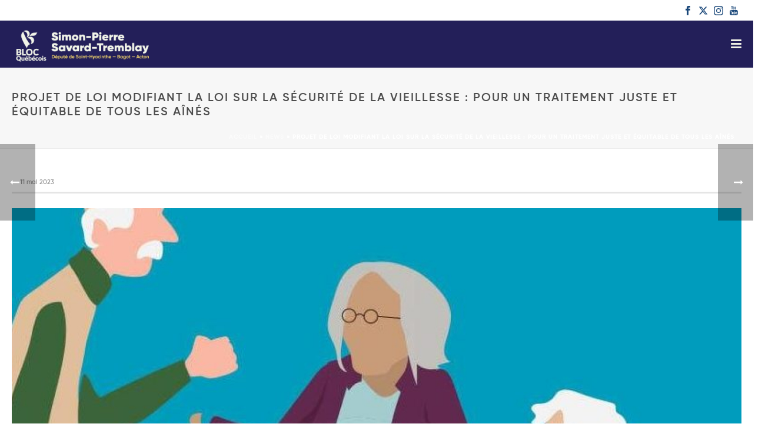

--- FILE ---
content_type: text/html; charset=UTF-8
request_url: https://www.spst.quebec/nouvel-article/projet-de-loi-modifiant-la-loi-sur-la-securite-de-la-vieillesse-pour-un-traitement-juste-et-equitable-de-tous-les-aines/
body_size: 20124
content:
<!DOCTYPE html>
<html lang="fr-CA" >
<head>
		<meta charset="UTF-8" /><meta name="viewport" content="width=device-width, initial-scale=1.0, minimum-scale=1.0, maximum-scale=1.0, user-scalable=0" /><meta http-equiv="X-UA-Compatible" content="IE=edge,chrome=1" /><meta name="format-detection" content="telephone=no"><script type="text/javascript">var ajaxurl = "https://www.spst.quebec/wp-admin/admin-ajax.php";</script><meta name='robots' content='index, follow, max-image-preview:large, max-snippet:-1, max-video-preview:-1' />
	<style>img:is([sizes="auto" i], [sizes^="auto," i]) { contain-intrinsic-size: 3000px 1500px }</style>
	
		<style id="critical-path-css" type="text/css">
			body,html{width:100%;height:100%;margin:0;padding:0}.page-preloader{top:0;left:0;z-index:999;position:fixed;height:100%;width:100%;text-align:center}.preloader-preview-area{animation-delay:-.2s;top:50%;-ms-transform:translateY(100%);transform:translateY(100%);margin-top:10px;max-height:calc(50% - 20px);opacity:1;width:100%;text-align:center;position:absolute}.preloader-logo{max-width:90%;top:50%;-ms-transform:translateY(-100%);transform:translateY(-100%);margin:-10px auto 0 auto;max-height:calc(50% - 20px);opacity:1;position:relative}.ball-pulse>div{width:15px;height:15px;border-radius:100%;margin:2px;animation-fill-mode:both;display:inline-block;animation:ball-pulse .75s infinite cubic-bezier(.2,.68,.18,1.08)}.ball-pulse>div:nth-child(1){animation-delay:-.36s}.ball-pulse>div:nth-child(2){animation-delay:-.24s}.ball-pulse>div:nth-child(3){animation-delay:-.12s}@keyframes ball-pulse{0%{transform:scale(1);opacity:1}45%{transform:scale(.1);opacity:.7}80%{transform:scale(1);opacity:1}}.ball-clip-rotate-pulse{position:relative;-ms-transform:translateY(-15px) translateX(-10px);transform:translateY(-15px) translateX(-10px);display:inline-block}.ball-clip-rotate-pulse>div{animation-fill-mode:both;position:absolute;top:0;left:0;border-radius:100%}.ball-clip-rotate-pulse>div:first-child{height:36px;width:36px;top:7px;left:-7px;animation:ball-clip-rotate-pulse-scale 1s 0s cubic-bezier(.09,.57,.49,.9) infinite}.ball-clip-rotate-pulse>div:last-child{position:absolute;width:50px;height:50px;left:-16px;top:-2px;background:0 0;border:2px solid;animation:ball-clip-rotate-pulse-rotate 1s 0s cubic-bezier(.09,.57,.49,.9) infinite;animation-duration:1s}@keyframes ball-clip-rotate-pulse-rotate{0%{transform:rotate(0) scale(1)}50%{transform:rotate(180deg) scale(.6)}100%{transform:rotate(360deg) scale(1)}}@keyframes ball-clip-rotate-pulse-scale{30%{transform:scale(.3)}100%{transform:scale(1)}}@keyframes square-spin{25%{transform:perspective(100px) rotateX(180deg) rotateY(0)}50%{transform:perspective(100px) rotateX(180deg) rotateY(180deg)}75%{transform:perspective(100px) rotateX(0) rotateY(180deg)}100%{transform:perspective(100px) rotateX(0) rotateY(0)}}.square-spin{display:inline-block}.square-spin>div{animation-fill-mode:both;width:50px;height:50px;animation:square-spin 3s 0s cubic-bezier(.09,.57,.49,.9) infinite}.cube-transition{position:relative;-ms-transform:translate(-25px,-25px);transform:translate(-25px,-25px);display:inline-block}.cube-transition>div{animation-fill-mode:both;width:15px;height:15px;position:absolute;top:-5px;left:-5px;animation:cube-transition 1.6s 0s infinite ease-in-out}.cube-transition>div:last-child{animation-delay:-.8s}@keyframes cube-transition{25%{transform:translateX(50px) scale(.5) rotate(-90deg)}50%{transform:translate(50px,50px) rotate(-180deg)}75%{transform:translateY(50px) scale(.5) rotate(-270deg)}100%{transform:rotate(-360deg)}}.ball-scale>div{border-radius:100%;margin:2px;animation-fill-mode:both;display:inline-block;height:60px;width:60px;animation:ball-scale 1s 0s ease-in-out infinite}@keyframes ball-scale{0%{transform:scale(0)}100%{transform:scale(1);opacity:0}}.line-scale>div{animation-fill-mode:both;display:inline-block;width:5px;height:50px;border-radius:2px;margin:2px}.line-scale>div:nth-child(1){animation:line-scale 1s -.5s infinite cubic-bezier(.2,.68,.18,1.08)}.line-scale>div:nth-child(2){animation:line-scale 1s -.4s infinite cubic-bezier(.2,.68,.18,1.08)}.line-scale>div:nth-child(3){animation:line-scale 1s -.3s infinite cubic-bezier(.2,.68,.18,1.08)}.line-scale>div:nth-child(4){animation:line-scale 1s -.2s infinite cubic-bezier(.2,.68,.18,1.08)}.line-scale>div:nth-child(5){animation:line-scale 1s -.1s infinite cubic-bezier(.2,.68,.18,1.08)}@keyframes line-scale{0%{transform:scaley(1)}50%{transform:scaley(.4)}100%{transform:scaley(1)}}.ball-scale-multiple{position:relative;-ms-transform:translateY(30px);transform:translateY(30px);display:inline-block}.ball-scale-multiple>div{border-radius:100%;animation-fill-mode:both;margin:2px;position:absolute;left:-30px;top:0;opacity:0;margin:0;width:50px;height:50px;animation:ball-scale-multiple 1s 0s linear infinite}.ball-scale-multiple>div:nth-child(2){animation-delay:-.2s}.ball-scale-multiple>div:nth-child(3){animation-delay:-.2s}@keyframes ball-scale-multiple{0%{transform:scale(0);opacity:0}5%{opacity:1}100%{transform:scale(1);opacity:0}}.ball-pulse-sync{display:inline-block}.ball-pulse-sync>div{width:15px;height:15px;border-radius:100%;margin:2px;animation-fill-mode:both;display:inline-block}.ball-pulse-sync>div:nth-child(1){animation:ball-pulse-sync .6s -.21s infinite ease-in-out}.ball-pulse-sync>div:nth-child(2){animation:ball-pulse-sync .6s -.14s infinite ease-in-out}.ball-pulse-sync>div:nth-child(3){animation:ball-pulse-sync .6s -70ms infinite ease-in-out}@keyframes ball-pulse-sync{33%{transform:translateY(10px)}66%{transform:translateY(-10px)}100%{transform:translateY(0)}}.transparent-circle{display:inline-block;border-top:.5em solid rgba(255,255,255,.2);border-right:.5em solid rgba(255,255,255,.2);border-bottom:.5em solid rgba(255,255,255,.2);border-left:.5em solid #fff;transform:translateZ(0);animation:transparent-circle 1.1s infinite linear;width:50px;height:50px;border-radius:50%}.transparent-circle:after{border-radius:50%;width:10em;height:10em}@keyframes transparent-circle{0%{transform:rotate(0)}100%{transform:rotate(360deg)}}.ball-spin-fade-loader{position:relative;top:-10px;left:-10px;display:inline-block}.ball-spin-fade-loader>div{width:15px;height:15px;border-radius:100%;margin:2px;animation-fill-mode:both;position:absolute;animation:ball-spin-fade-loader 1s infinite linear}.ball-spin-fade-loader>div:nth-child(1){top:25px;left:0;animation-delay:-.84s;-webkit-animation-delay:-.84s}.ball-spin-fade-loader>div:nth-child(2){top:17.05px;left:17.05px;animation-delay:-.72s;-webkit-animation-delay:-.72s}.ball-spin-fade-loader>div:nth-child(3){top:0;left:25px;animation-delay:-.6s;-webkit-animation-delay:-.6s}.ball-spin-fade-loader>div:nth-child(4){top:-17.05px;left:17.05px;animation-delay:-.48s;-webkit-animation-delay:-.48s}.ball-spin-fade-loader>div:nth-child(5){top:-25px;left:0;animation-delay:-.36s;-webkit-animation-delay:-.36s}.ball-spin-fade-loader>div:nth-child(6){top:-17.05px;left:-17.05px;animation-delay:-.24s;-webkit-animation-delay:-.24s}.ball-spin-fade-loader>div:nth-child(7){top:0;left:-25px;animation-delay:-.12s;-webkit-animation-delay:-.12s}.ball-spin-fade-loader>div:nth-child(8){top:17.05px;left:-17.05px;animation-delay:0s;-webkit-animation-delay:0s}@keyframes ball-spin-fade-loader{50%{opacity:.3;transform:scale(.4)}100%{opacity:1;transform:scale(1)}}		</style>

		
	<!-- This site is optimized with the Yoast SEO plugin v25.0 - https://yoast.com/wordpress/plugins/seo/ -->
	<title>Projet de loi modifiant la Loi sur la sécurité de la vieillesse : Pour un traitement juste et équitable de tous les aînés - Simon-Pierre Savard-Tremblay</title>
	<link rel="canonical" href="https://www.spst.quebec/nouvel-article/projet-de-loi-modifiant-la-loi-sur-la-securite-de-la-vieillesse-pour-un-traitement-juste-et-equitable-de-tous-les-aines/" />
	<meta property="og:locale" content="fr_CA" />
	<meta property="og:type" content="article" />
	<meta property="og:title" content="Projet de loi modifiant la Loi sur la sécurité de la vieillesse : Pour un traitement juste et équitable de tous les aînés - Simon-Pierre Savard-Tremblay" />
	<meta property="og:description" content="Saint-Hyacinthe, le 11 mai 2023 – Le député de Saint-Hyacinthe&#8211;Bagot, Simon-Pierre Savard-Tremblay, mène avec détermination la bataille pour le traitement juste et équitable de tous les aînés admissibles à la pension de vieillesse. C’est ce que vise le projet de loi C-319 que le Bloc Québécois a déposé et qui prévoit rehausser de 10% la [&hellip;]" />
	<meta property="og:url" content="https://www.spst.quebec/nouvel-article/projet-de-loi-modifiant-la-loi-sur-la-securite-de-la-vieillesse-pour-un-traitement-juste-et-equitable-de-tous-les-aines/" />
	<meta property="og:site_name" content="Simon-Pierre Savard-Tremblay" />
	<meta property="article:modified_time" content="2023-06-27T23:47:21+00:00" />
	<meta property="og:image" content="https://www.spst.quebec/wp-content/uploads/2020/10/1-oct_journee-aines-e1687908557714.jpg" />
	<meta property="og:image:width" content="1500" />
	<meta property="og:image:height" content="641" />
	<meta property="og:image:type" content="image/jpeg" />
	<meta name="twitter:card" content="summary_large_image" />
	<meta name="twitter:label1" content="Estimation du temps de lecture" />
	<meta name="twitter:data1" content="2 minutes" />
	<script type="application/ld+json" class="yoast-schema-graph">{"@context":"https://schema.org","@graph":[{"@type":"WebPage","@id":"https://www.spst.quebec/nouvel-article/projet-de-loi-modifiant-la-loi-sur-la-securite-de-la-vieillesse-pour-un-traitement-juste-et-equitable-de-tous-les-aines/","url":"https://www.spst.quebec/nouvel-article/projet-de-loi-modifiant-la-loi-sur-la-securite-de-la-vieillesse-pour-un-traitement-juste-et-equitable-de-tous-les-aines/","name":"Projet de loi modifiant la Loi sur la sécurité de la vieillesse : Pour un traitement juste et équitable de tous les aînés - Simon-Pierre Savard-Tremblay","isPartOf":{"@id":"https://www.spst.quebec/#website"},"primaryImageOfPage":{"@id":"https://www.spst.quebec/nouvel-article/projet-de-loi-modifiant-la-loi-sur-la-securite-de-la-vieillesse-pour-un-traitement-juste-et-equitable-de-tous-les-aines/#primaryimage"},"image":{"@id":"https://www.spst.quebec/nouvel-article/projet-de-loi-modifiant-la-loi-sur-la-securite-de-la-vieillesse-pour-un-traitement-juste-et-equitable-de-tous-les-aines/#primaryimage"},"thumbnailUrl":"https://www.spst.quebec/wp-content/uploads/2020/10/1-oct_journee-aines-e1687977623834.jpg","datePublished":"2023-05-11T23:26:32+00:00","dateModified":"2023-06-27T23:47:21+00:00","breadcrumb":{"@id":"https://www.spst.quebec/nouvel-article/projet-de-loi-modifiant-la-loi-sur-la-securite-de-la-vieillesse-pour-un-traitement-juste-et-equitable-de-tous-les-aines/#breadcrumb"},"inLanguage":"fr-CA","potentialAction":[{"@type":"ReadAction","target":["https://www.spst.quebec/nouvel-article/projet-de-loi-modifiant-la-loi-sur-la-securite-de-la-vieillesse-pour-un-traitement-juste-et-equitable-de-tous-les-aines/"]}]},{"@type":"ImageObject","inLanguage":"fr-CA","@id":"https://www.spst.quebec/nouvel-article/projet-de-loi-modifiant-la-loi-sur-la-securite-de-la-vieillesse-pour-un-traitement-juste-et-equitable-de-tous-les-aines/#primaryimage","url":"https://www.spst.quebec/wp-content/uploads/2020/10/1-oct_journee-aines-e1687977623834.jpg","contentUrl":"https://www.spst.quebec/wp-content/uploads/2020/10/1-oct_journee-aines-e1687977623834.jpg","width":798,"height":596},{"@type":"BreadcrumbList","@id":"https://www.spst.quebec/nouvel-article/projet-de-loi-modifiant-la-loi-sur-la-securite-de-la-vieillesse-pour-un-traitement-juste-et-equitable-de-tous-les-aines/#breadcrumb","itemListElement":[{"@type":"ListItem","position":1,"name":"Accueil","item":"https://www.spst.quebec/"},{"@type":"ListItem","position":2,"name":"News","item":"https://www.spst.quebec/nouvel-article/"},{"@type":"ListItem","position":3,"name":"Projet de loi modifiant la Loi sur la sécurité de la vieillesse : Pour un traitement juste et équitable de tous les aînés"}]},{"@type":"WebSite","@id":"https://www.spst.quebec/#website","url":"https://www.spst.quebec/","name":"Simon-Pierre Savard-Tremblay","description":"Candidate du Bloc Québécois de Saint-Hyacinthe—Bagot","potentialAction":[{"@type":"SearchAction","target":{"@type":"EntryPoint","urlTemplate":"https://www.spst.quebec/?s={search_term_string}"},"query-input":{"@type":"PropertyValueSpecification","valueRequired":true,"valueName":"search_term_string"}}],"inLanguage":"fr-CA"}]}</script>
	<!-- / Yoast SEO plugin. -->


<link rel="alternate" type="application/rss+xml" title="Simon-Pierre Savard-Tremblay &raquo; Flux" href="https://www.spst.quebec/feed/" />
<link rel="alternate" type="application/rss+xml" title="Simon-Pierre Savard-Tremblay &raquo; Flux des commentaires" href="https://www.spst.quebec/comments/feed/" />

<link rel="shortcut icon" href="https://www.spst.quebec/wp-content/uploads/2020/06/icon2.png"  />
<script type="text/javascript">window.abb = {};php = {};window.PHP = {};PHP.ajax = "https://www.spst.quebec/wp-admin/admin-ajax.php";PHP.wp_p_id = "6689";var mk_header_parallax, mk_banner_parallax, mk_page_parallax, mk_footer_parallax, mk_body_parallax;var mk_images_dir = "https://www.spst.quebec/wp-content/themes/jupiter/assets/images",mk_theme_js_path = "https://www.spst.quebec/wp-content/themes/jupiter/assets/js",mk_theme_dir = "https://www.spst.quebec/wp-content/themes/jupiter",mk_captcha_placeholder = "Enter Captcha",mk_captcha_invalid_txt = "Invalid. Try again.",mk_captcha_correct_txt = "Captcha correct.",mk_responsive_nav_width = 1700,mk_vertical_header_back = "Back",mk_vertical_header_anim = "1",mk_check_rtl = true,mk_grid_width = 1380,mk_ajax_search_option = "disable",mk_preloader_bg_color = "#325baa",mk_accent_color = "#194779",mk_go_to_top =  "true",mk_smooth_scroll =  "true",mk_show_background_video =  "true",mk_preloader_bar_color = "#194779",mk_preloader_logo = "";var mk_header_parallax = false,mk_banner_parallax = false,mk_footer_parallax = false,mk_body_parallax = false,mk_no_more_posts = "No More Posts",mk_typekit_id   = "",mk_google_fonts = ["Roboto:100italic,200italic,300italic,400italic,500italic,600italic,700italic,800italic,900italic,100,200,300,400,500,600,700,800,900"],mk_global_lazyload = true;</script><link rel='stylesheet' id='beeteam_front_fontawsome_css-css' href='https://www.spst.quebec/wp-content/plugins/youtube-gallery-vc/assets/front-end/fontawesome/css/font-awesome.min.css?ver=1.0.3' type='text/css' media='all' />
<link rel='stylesheet' id='beeteam_front_swiper_css-css' href='https://www.spst.quebec/wp-content/plugins/youtube-gallery-vc/assets/front-end/swiper/swiper.min.css?ver=1.0.3' type='text/css' media='all' />
<link rel='stylesheet' id='wp-block-library-css' href='https://www.spst.quebec/wp-includes/css/dist/block-library/style.min.css?ver=6.8.1' type='text/css' media='all' />
<style id='wp-block-library-theme-inline-css' type='text/css'>
.wp-block-audio :where(figcaption){color:#555;font-size:13px;text-align:center}.is-dark-theme .wp-block-audio :where(figcaption){color:#ffffffa6}.wp-block-audio{margin:0 0 1em}.wp-block-code{border:1px solid #ccc;border-radius:4px;font-family:Menlo,Consolas,monaco,monospace;padding:.8em 1em}.wp-block-embed :where(figcaption){color:#555;font-size:13px;text-align:center}.is-dark-theme .wp-block-embed :where(figcaption){color:#ffffffa6}.wp-block-embed{margin:0 0 1em}.blocks-gallery-caption{color:#555;font-size:13px;text-align:center}.is-dark-theme .blocks-gallery-caption{color:#ffffffa6}:root :where(.wp-block-image figcaption){color:#555;font-size:13px;text-align:center}.is-dark-theme :root :where(.wp-block-image figcaption){color:#ffffffa6}.wp-block-image{margin:0 0 1em}.wp-block-pullquote{border-bottom:4px solid;border-top:4px solid;color:currentColor;margin-bottom:1.75em}.wp-block-pullquote cite,.wp-block-pullquote footer,.wp-block-pullquote__citation{color:currentColor;font-size:.8125em;font-style:normal;text-transform:uppercase}.wp-block-quote{border-left:.25em solid;margin:0 0 1.75em;padding-left:1em}.wp-block-quote cite,.wp-block-quote footer{color:currentColor;font-size:.8125em;font-style:normal;position:relative}.wp-block-quote:where(.has-text-align-right){border-left:none;border-right:.25em solid;padding-left:0;padding-right:1em}.wp-block-quote:where(.has-text-align-center){border:none;padding-left:0}.wp-block-quote.is-large,.wp-block-quote.is-style-large,.wp-block-quote:where(.is-style-plain){border:none}.wp-block-search .wp-block-search__label{font-weight:700}.wp-block-search__button{border:1px solid #ccc;padding:.375em .625em}:where(.wp-block-group.has-background){padding:1.25em 2.375em}.wp-block-separator.has-css-opacity{opacity:.4}.wp-block-separator{border:none;border-bottom:2px solid;margin-left:auto;margin-right:auto}.wp-block-separator.has-alpha-channel-opacity{opacity:1}.wp-block-separator:not(.is-style-wide):not(.is-style-dots){width:100px}.wp-block-separator.has-background:not(.is-style-dots){border-bottom:none;height:1px}.wp-block-separator.has-background:not(.is-style-wide):not(.is-style-dots){height:2px}.wp-block-table{margin:0 0 1em}.wp-block-table td,.wp-block-table th{word-break:normal}.wp-block-table :where(figcaption){color:#555;font-size:13px;text-align:center}.is-dark-theme .wp-block-table :where(figcaption){color:#ffffffa6}.wp-block-video :where(figcaption){color:#555;font-size:13px;text-align:center}.is-dark-theme .wp-block-video :where(figcaption){color:#ffffffa6}.wp-block-video{margin:0 0 1em}:root :where(.wp-block-template-part.has-background){margin-bottom:0;margin-top:0;padding:1.25em 2.375em}
</style>
<style id='classic-theme-styles-inline-css' type='text/css'>
/*! This file is auto-generated */
.wp-block-button__link{color:#fff;background-color:#32373c;border-radius:9999px;box-shadow:none;text-decoration:none;padding:calc(.667em + 2px) calc(1.333em + 2px);font-size:1.125em}.wp-block-file__button{background:#32373c;color:#fff;text-decoration:none}
</style>
<style id='pdfemb-pdf-embedder-viewer-style-inline-css' type='text/css'>
.wp-block-pdfemb-pdf-embedder-viewer{max-width:none}

</style>
<style id='global-styles-inline-css' type='text/css'>
:root{--wp--preset--aspect-ratio--square: 1;--wp--preset--aspect-ratio--4-3: 4/3;--wp--preset--aspect-ratio--3-4: 3/4;--wp--preset--aspect-ratio--3-2: 3/2;--wp--preset--aspect-ratio--2-3: 2/3;--wp--preset--aspect-ratio--16-9: 16/9;--wp--preset--aspect-ratio--9-16: 9/16;--wp--preset--color--black: #000000;--wp--preset--color--cyan-bluish-gray: #abb8c3;--wp--preset--color--white: #ffffff;--wp--preset--color--pale-pink: #f78da7;--wp--preset--color--vivid-red: #cf2e2e;--wp--preset--color--luminous-vivid-orange: #ff6900;--wp--preset--color--luminous-vivid-amber: #fcb900;--wp--preset--color--light-green-cyan: #7bdcb5;--wp--preset--color--vivid-green-cyan: #00d084;--wp--preset--color--pale-cyan-blue: #8ed1fc;--wp--preset--color--vivid-cyan-blue: #0693e3;--wp--preset--color--vivid-purple: #9b51e0;--wp--preset--gradient--vivid-cyan-blue-to-vivid-purple: linear-gradient(135deg,rgba(6,147,227,1) 0%,rgb(155,81,224) 100%);--wp--preset--gradient--light-green-cyan-to-vivid-green-cyan: linear-gradient(135deg,rgb(122,220,180) 0%,rgb(0,208,130) 100%);--wp--preset--gradient--luminous-vivid-amber-to-luminous-vivid-orange: linear-gradient(135deg,rgba(252,185,0,1) 0%,rgba(255,105,0,1) 100%);--wp--preset--gradient--luminous-vivid-orange-to-vivid-red: linear-gradient(135deg,rgba(255,105,0,1) 0%,rgb(207,46,46) 100%);--wp--preset--gradient--very-light-gray-to-cyan-bluish-gray: linear-gradient(135deg,rgb(238,238,238) 0%,rgb(169,184,195) 100%);--wp--preset--gradient--cool-to-warm-spectrum: linear-gradient(135deg,rgb(74,234,220) 0%,rgb(151,120,209) 20%,rgb(207,42,186) 40%,rgb(238,44,130) 60%,rgb(251,105,98) 80%,rgb(254,248,76) 100%);--wp--preset--gradient--blush-light-purple: linear-gradient(135deg,rgb(255,206,236) 0%,rgb(152,150,240) 100%);--wp--preset--gradient--blush-bordeaux: linear-gradient(135deg,rgb(254,205,165) 0%,rgb(254,45,45) 50%,rgb(107,0,62) 100%);--wp--preset--gradient--luminous-dusk: linear-gradient(135deg,rgb(255,203,112) 0%,rgb(199,81,192) 50%,rgb(65,88,208) 100%);--wp--preset--gradient--pale-ocean: linear-gradient(135deg,rgb(255,245,203) 0%,rgb(182,227,212) 50%,rgb(51,167,181) 100%);--wp--preset--gradient--electric-grass: linear-gradient(135deg,rgb(202,248,128) 0%,rgb(113,206,126) 100%);--wp--preset--gradient--midnight: linear-gradient(135deg,rgb(2,3,129) 0%,rgb(40,116,252) 100%);--wp--preset--font-size--small: 13px;--wp--preset--font-size--medium: 20px;--wp--preset--font-size--large: 36px;--wp--preset--font-size--x-large: 42px;--wp--preset--spacing--20: 0.44rem;--wp--preset--spacing--30: 0.67rem;--wp--preset--spacing--40: 1rem;--wp--preset--spacing--50: 1.5rem;--wp--preset--spacing--60: 2.25rem;--wp--preset--spacing--70: 3.38rem;--wp--preset--spacing--80: 5.06rem;--wp--preset--shadow--natural: 6px 6px 9px rgba(0, 0, 0, 0.2);--wp--preset--shadow--deep: 12px 12px 50px rgba(0, 0, 0, 0.4);--wp--preset--shadow--sharp: 6px 6px 0px rgba(0, 0, 0, 0.2);--wp--preset--shadow--outlined: 6px 6px 0px -3px rgba(255, 255, 255, 1), 6px 6px rgba(0, 0, 0, 1);--wp--preset--shadow--crisp: 6px 6px 0px rgba(0, 0, 0, 1);}:where(.is-layout-flex){gap: 0.5em;}:where(.is-layout-grid){gap: 0.5em;}body .is-layout-flex{display: flex;}.is-layout-flex{flex-wrap: wrap;align-items: center;}.is-layout-flex > :is(*, div){margin: 0;}body .is-layout-grid{display: grid;}.is-layout-grid > :is(*, div){margin: 0;}:where(.wp-block-columns.is-layout-flex){gap: 2em;}:where(.wp-block-columns.is-layout-grid){gap: 2em;}:where(.wp-block-post-template.is-layout-flex){gap: 1.25em;}:where(.wp-block-post-template.is-layout-grid){gap: 1.25em;}.has-black-color{color: var(--wp--preset--color--black) !important;}.has-cyan-bluish-gray-color{color: var(--wp--preset--color--cyan-bluish-gray) !important;}.has-white-color{color: var(--wp--preset--color--white) !important;}.has-pale-pink-color{color: var(--wp--preset--color--pale-pink) !important;}.has-vivid-red-color{color: var(--wp--preset--color--vivid-red) !important;}.has-luminous-vivid-orange-color{color: var(--wp--preset--color--luminous-vivid-orange) !important;}.has-luminous-vivid-amber-color{color: var(--wp--preset--color--luminous-vivid-amber) !important;}.has-light-green-cyan-color{color: var(--wp--preset--color--light-green-cyan) !important;}.has-vivid-green-cyan-color{color: var(--wp--preset--color--vivid-green-cyan) !important;}.has-pale-cyan-blue-color{color: var(--wp--preset--color--pale-cyan-blue) !important;}.has-vivid-cyan-blue-color{color: var(--wp--preset--color--vivid-cyan-blue) !important;}.has-vivid-purple-color{color: var(--wp--preset--color--vivid-purple) !important;}.has-black-background-color{background-color: var(--wp--preset--color--black) !important;}.has-cyan-bluish-gray-background-color{background-color: var(--wp--preset--color--cyan-bluish-gray) !important;}.has-white-background-color{background-color: var(--wp--preset--color--white) !important;}.has-pale-pink-background-color{background-color: var(--wp--preset--color--pale-pink) !important;}.has-vivid-red-background-color{background-color: var(--wp--preset--color--vivid-red) !important;}.has-luminous-vivid-orange-background-color{background-color: var(--wp--preset--color--luminous-vivid-orange) !important;}.has-luminous-vivid-amber-background-color{background-color: var(--wp--preset--color--luminous-vivid-amber) !important;}.has-light-green-cyan-background-color{background-color: var(--wp--preset--color--light-green-cyan) !important;}.has-vivid-green-cyan-background-color{background-color: var(--wp--preset--color--vivid-green-cyan) !important;}.has-pale-cyan-blue-background-color{background-color: var(--wp--preset--color--pale-cyan-blue) !important;}.has-vivid-cyan-blue-background-color{background-color: var(--wp--preset--color--vivid-cyan-blue) !important;}.has-vivid-purple-background-color{background-color: var(--wp--preset--color--vivid-purple) !important;}.has-black-border-color{border-color: var(--wp--preset--color--black) !important;}.has-cyan-bluish-gray-border-color{border-color: var(--wp--preset--color--cyan-bluish-gray) !important;}.has-white-border-color{border-color: var(--wp--preset--color--white) !important;}.has-pale-pink-border-color{border-color: var(--wp--preset--color--pale-pink) !important;}.has-vivid-red-border-color{border-color: var(--wp--preset--color--vivid-red) !important;}.has-luminous-vivid-orange-border-color{border-color: var(--wp--preset--color--luminous-vivid-orange) !important;}.has-luminous-vivid-amber-border-color{border-color: var(--wp--preset--color--luminous-vivid-amber) !important;}.has-light-green-cyan-border-color{border-color: var(--wp--preset--color--light-green-cyan) !important;}.has-vivid-green-cyan-border-color{border-color: var(--wp--preset--color--vivid-green-cyan) !important;}.has-pale-cyan-blue-border-color{border-color: var(--wp--preset--color--pale-cyan-blue) !important;}.has-vivid-cyan-blue-border-color{border-color: var(--wp--preset--color--vivid-cyan-blue) !important;}.has-vivid-purple-border-color{border-color: var(--wp--preset--color--vivid-purple) !important;}.has-vivid-cyan-blue-to-vivid-purple-gradient-background{background: var(--wp--preset--gradient--vivid-cyan-blue-to-vivid-purple) !important;}.has-light-green-cyan-to-vivid-green-cyan-gradient-background{background: var(--wp--preset--gradient--light-green-cyan-to-vivid-green-cyan) !important;}.has-luminous-vivid-amber-to-luminous-vivid-orange-gradient-background{background: var(--wp--preset--gradient--luminous-vivid-amber-to-luminous-vivid-orange) !important;}.has-luminous-vivid-orange-to-vivid-red-gradient-background{background: var(--wp--preset--gradient--luminous-vivid-orange-to-vivid-red) !important;}.has-very-light-gray-to-cyan-bluish-gray-gradient-background{background: var(--wp--preset--gradient--very-light-gray-to-cyan-bluish-gray) !important;}.has-cool-to-warm-spectrum-gradient-background{background: var(--wp--preset--gradient--cool-to-warm-spectrum) !important;}.has-blush-light-purple-gradient-background{background: var(--wp--preset--gradient--blush-light-purple) !important;}.has-blush-bordeaux-gradient-background{background: var(--wp--preset--gradient--blush-bordeaux) !important;}.has-luminous-dusk-gradient-background{background: var(--wp--preset--gradient--luminous-dusk) !important;}.has-pale-ocean-gradient-background{background: var(--wp--preset--gradient--pale-ocean) !important;}.has-electric-grass-gradient-background{background: var(--wp--preset--gradient--electric-grass) !important;}.has-midnight-gradient-background{background: var(--wp--preset--gradient--midnight) !important;}.has-small-font-size{font-size: var(--wp--preset--font-size--small) !important;}.has-medium-font-size{font-size: var(--wp--preset--font-size--medium) !important;}.has-large-font-size{font-size: var(--wp--preset--font-size--large) !important;}.has-x-large-font-size{font-size: var(--wp--preset--font-size--x-large) !important;}
:where(.wp-block-post-template.is-layout-flex){gap: 1.25em;}:where(.wp-block-post-template.is-layout-grid){gap: 1.25em;}
:where(.wp-block-columns.is-layout-flex){gap: 2em;}:where(.wp-block-columns.is-layout-grid){gap: 2em;}
:root :where(.wp-block-pullquote){font-size: 1.5em;line-height: 1.6;}
</style>
<link rel='stylesheet' id='cpsh-shortcodes-css' href='https://www.spst.quebec/wp-content/plugins/column-shortcodes//assets/css/shortcodes.css?ver=1.0.1' type='text/css' media='all' />
<link rel='stylesheet' id='contact-form-7-css' href='https://www.spst.quebec/wp-content/plugins/contact-form-7/includes/css/styles.css?ver=6.0.6' type='text/css' media='all' />
<link rel='stylesheet' id='ctf_styles-css' href='https://www.spst.quebec/wp-content/plugins/custom-twitter-feeds-pro/css/ctf-styles.min.css?ver=2.4.6' type='text/css' media='all' />
<link rel='stylesheet' id='uaf_client_css-css' href='https://www.spst.quebec/wp-content/uploads/useanyfont/uaf.css?ver=1746110776' type='text/css' media='all' />
<link rel='stylesheet' id='theme-styles-css' href='https://www.spst.quebec/wp-content/themes/jupiter/assets/stylesheet/min/full-styles.6.10.2.css?ver=1685151910' type='text/css' media='all' />
<style id='theme-styles-inline-css' type='text/css'>

			#wpadminbar {
				-webkit-backface-visibility: hidden;
				backface-visibility: hidden;
				-webkit-perspective: 1000;
				-ms-perspective: 1000;
				perspective: 1000;
				-webkit-transform: translateZ(0px);
				-ms-transform: translateZ(0px);
				transform: translateZ(0px);
			}
			@media screen and (max-width: 600px) {
				#wpadminbar {
					position: fixed !important;
				}
			}
		
body { background-color:#fff; } .hb-custom-header #mk-page-introduce, #mk-page-introduce { background-color:#f7f7f7;background-size:cover;-webkit-background-size:cover;-moz-background-size:cover; } .hb-custom-header > div, .mk-header-bg { background-color:#231f59;background-repeat:repeat;background-position:right center;background-size:cover;-webkit-background-size:cover;-moz-background-size:cover; } .mk-classic-nav-bg { background-color:#231f59;background-repeat:repeat;background-position:right center;background-size:cover;-webkit-background-size:cover;-moz-background-size:cover; } .master-holder-bg { background-color:#fff; } #mk-footer { background-color:#231f59; } #mk-boxed-layout { -webkit-box-shadow:0 0 px rgba(0, 0, 0, ); -moz-box-shadow:0 0 px rgba(0, 0, 0, ); box-shadow:0 0 px rgba(0, 0, 0, ); } .mk-news-tab .mk-tabs-tabs .is-active a, .mk-fancy-title.pattern-style span, .mk-fancy-title.pattern-style.color-gradient span:after, .page-bg-color { background-color:#fff; } .page-title { font-size:20px; color:#4d4d4d; text-transform:uppercase; font-weight:400; letter-spacing:2px; } .page-subtitle { font-size:14px; line-height:100%; color:#a3a3a3; font-size:14px; text-transform:none; } .mk-header { border-bottom:1px solid #ededed; } .header-style-1 .mk-header-padding-wrapper, .header-style-2 .mk-header-padding-wrapper, .header-style-3 .mk-header-padding-wrapper { padding-top:196px; } .mk-process-steps[max-width~="950px"] ul::before { display:none !important; } .mk-process-steps[max-width~="950px"] li { margin-bottom:30px !important; width:100% !important; text-align:center; } .mk-event-countdown-ul[max-width~="750px"] li { width:90%; display:block; margin:0 auto 15px; } body { font-family:Roboto } @font-face { font-family:'star'; src:url('https://www.spst.quebec/wp-content/themes/jupiter/assets/stylesheet/fonts/star/font.eot'); src:url('https://www.spst.quebec/wp-content/themes/jupiter/assets/stylesheet/fonts/star/font.eot?#iefix') format('embedded-opentype'), url('https://www.spst.quebec/wp-content/themes/jupiter/assets/stylesheet/fonts/star/font.woff') format('woff'), url('https://www.spst.quebec/wp-content/themes/jupiter/assets/stylesheet/fonts/star/font.ttf') format('truetype'), url('https://www.spst.quebec/wp-content/themes/jupiter/assets/stylesheet/fonts/star/font.svg#star') format('svg'); font-weight:normal; font-style:normal; } @font-face { font-family:'WooCommerce'; src:url('https://www.spst.quebec/wp-content/themes/jupiter/assets/stylesheet/fonts/woocommerce/font.eot'); src:url('https://www.spst.quebec/wp-content/themes/jupiter/assets/stylesheet/fonts/woocommerce/font.eot?#iefix') format('embedded-opentype'), url('https://www.spst.quebec/wp-content/themes/jupiter/assets/stylesheet/fonts/woocommerce/font.woff') format('woff'), url('https://www.spst.quebec/wp-content/themes/jupiter/assets/stylesheet/fonts/woocommerce/font.ttf') format('truetype'), url('https://www.spst.quebec/wp-content/themes/jupiter/assets/stylesheet/fonts/woocommerce/font.svg#WooCommerce') format('svg'); font-weight:normal; font-style:normal; }.news-half-with-image .news-the-title span { box-shadow:10px 0 0 #F5EB67, -10px 0 0 #F5EB67 !important; background-color:#F5EB67 !important; color:#194779 !important; line-height:1.35em !important; padding:3px 0 !important } .news-half-with-image .news-the-title a { color:#194779 !important; } .mk-blog-spotlight-item .featured-image:hover .image-hover-overlay { opacity:0.5 !important; } .mk-blog-spotlight-item .featured-image .image-hover-overlay { opacity:0.1 !important; } .menu-hover-style-1 .main-navigation-ul > li.menu-item > a.menu-item-link {border-top:5px solid } .news-single-social { display:none !important; } .mk-about-author-wrapper .avatar { display:none !important; } .mk-about-author-wrapper .about-author-name { display:none !important; } .mk-blog-hero.bold-style .mk-author-avatar { display:none !important; } .mk-blog-hero.bold-style .mk-author-name { display:none !important; } .mk-blog-meta-wrapper a {font-size:13px !important;} .mk-blog-spotlight-item.two-column { width:calc(50% - 10px) !important; padding:5px; } .mk-tab-slider-nav { padding:1px; } .mk-news-item .item-holder { margin:0 6px 6px 0; background-color:#F5EB67 !important; position:relative; overflow:hidden; } .mk-pagination { margin:0 auto; padding-top:1px !important; padding-right:30px !important; padding-bottom:1px; padding-left:10px; !important; } .wpcf7-form { font-family:Bebas Neue;} .wpcf7-form-texts { font-family:Bebas Neue; !important;} .wpcf7-form-select { font-family:Bebas Neue; !important;} .wpcf7-text { font-family:Bebas Neue;} .wpcf7-list-item-label { font-family:Bebas Neue; !important; font-size:20px;} .wpcf7 label { padding:10px 10px 10px 10px; font-size:20px; font-family:Bebas Neue;} .wpcf7 input { padding:10px 10px 10px 10px; font-size:14px; !important;} .wpcf7-submit { background-color:#194779 !important; } .wpcf7 form-control { font-family:Bebas Neue; !important;} .wpcf7-checkbox input[type=checkbox]:checked + span:after { visibility:visible; } .wpcf7-list-item-label { margin-left:5px; margin-right:20px; display:inline-block; } .one-half, .one-third { position:relative; margin-right:4%; float:left; margin-bottom:20px; } .one-half { width:48%; } .one-third { width:30.66%; } .last { margin-right:0 !important; clear:right; } @media only screen and (max-width:767px) { .one-half, .one-third { width:100%; margin-right:0; } .mk-slider-title { font-size:24px !important; font-weight:700 !important; } #content-desktop {display:none;} #content-mobile {display:block;} } .news-single-social { display:none !important; } .mk-author-avatar, .mk-author-name, .mk-publish-date { display:none !important; } .mk-header .mk-header-inner {padding-top:5px;} .mk-header-social.header-section { margin-right:0px;} .mk-header .mk-header-inner {padding-right:10px;} @media (max-width:480px){body .mk-blog-spotlight-item .item-wrapper h3 {font-size:10px!important;} .mk-blog-meta-wrapper a { font-size:11px !important; } body .mk-blog-spotlight-item .item-wrapper .mk-button-container a { padding:6px; font-size:9px; margin-top:0px; }
</style>
<link rel='stylesheet' id='mkhb-render-css' href='https://www.spst.quebec/wp-content/themes/jupiter/header-builder/includes/assets/css/mkhb-render.css?ver=6.10.2' type='text/css' media='all' />
<link rel='stylesheet' id='mkhb-row-css' href='https://www.spst.quebec/wp-content/themes/jupiter/header-builder/includes/assets/css/mkhb-row.css?ver=6.10.2' type='text/css' media='all' />
<link rel='stylesheet' id='mkhb-column-css' href='https://www.spst.quebec/wp-content/themes/jupiter/header-builder/includes/assets/css/mkhb-column.css?ver=6.10.2' type='text/css' media='all' />
<link rel='stylesheet' id='theme-options-css' href='https://www.spst.quebec/wp-content/uploads/mk_assets/theme-options-production-1765478588.css?ver=1765478576' type='text/css' media='all' />
<link rel='stylesheet' id='jupiter-donut-shortcodes-css' href='https://www.spst.quebec/wp-content/plugins/jupiter-donut/assets/css/shortcodes-styles.min.css?ver=1.6.2' type='text/css' media='all' />
<link rel='stylesheet' id='yt_bete_front_css-css' href='https://www.spst.quebec/wp-content/plugins/youtube-gallery-vc/assets/front-end/youtube-gallery.css?ver=1.0.3' type='text/css' media='all' />
<script type="text/javascript" data-noptimize='' data-no-minify='' src="https://www.spst.quebec/wp-content/themes/jupiter/assets/js/plugins/wp-enqueue/min/webfontloader.js?ver=6.8.1" id="mk-webfontloader-js"></script>
<script type="text/javascript" id="mk-webfontloader-js-after">
/* <![CDATA[ */
WebFontConfig = {
	timeout: 2000
}

if ( mk_typekit_id.length > 0 ) {
	WebFontConfig.typekit = {
		id: mk_typekit_id
	}
}

if ( mk_google_fonts.length > 0 ) {
	WebFontConfig.google = {
		families:  mk_google_fonts
	}
}

if ( (mk_google_fonts.length > 0 || mk_typekit_id.length > 0) && navigator.userAgent.indexOf("Speed Insights") == -1) {
	WebFont.load( WebFontConfig );
}
		
/* ]]> */
</script>
<script type="text/javascript" src="https://www.spst.quebec/wp-includes/js/jquery/jquery.min.js?ver=3.7.1" id="jquery-core-js"></script>
<script type="text/javascript" src="https://www.spst.quebec/wp-includes/js/jquery/jquery-migrate.min.js?ver=3.4.1" id="jquery-migrate-js"></script>
<script></script><link rel="https://api.w.org/" href="https://www.spst.quebec/wp-json/" /><link rel="EditURI" type="application/rsd+xml" title="RSD" href="https://www.spst.quebec/xmlrpc.php?rsd" />
<meta name="generator" content="WordPress 6.8.1" />
<link rel='shortlink' href='https://www.spst.quebec/?p=6689' />
<link rel="alternate" title="oEmbed (JSON)" type="application/json+oembed" href="https://www.spst.quebec/wp-json/oembed/1.0/embed?url=https%3A%2F%2Fwww.spst.quebec%2Fnouvel-article%2Fprojet-de-loi-modifiant-la-loi-sur-la-securite-de-la-vieillesse-pour-un-traitement-juste-et-equitable-de-tous-les-aines%2F" />
<link rel="alternate" title="oEmbed (XML)" type="text/xml+oembed" href="https://www.spst.quebec/wp-json/oembed/1.0/embed?url=https%3A%2F%2Fwww.spst.quebec%2Fnouvel-article%2Fprojet-de-loi-modifiant-la-loi-sur-la-securite-de-la-vieillesse-pour-un-traitement-juste-et-equitable-de-tous-les-aines%2F&#038;format=xml" />
<meta itemprop="author" content="Simon-Pierre" /><meta itemprop="datePublished" content="11 mai 2023" /><meta itemprop="dateModified" content="27 juin 2023" /><meta itemprop="publisher" content="Simon-Pierre Savard-Tremblay" /><script> var isTest = false; </script><style type="text/css">.recentcomments a{display:inline !important;padding:0 !important;margin:0 !important;}</style><meta name="generator" content="Powered by WPBakery Page Builder - drag and drop page builder for WordPress."/>
<meta name="generator" content="Powered by Slider Revolution 6.7.28 - responsive, Mobile-Friendly Slider Plugin for WordPress with comfortable drag and drop interface." />
<script>function setREVStartSize(e){
			//window.requestAnimationFrame(function() {
				window.RSIW = window.RSIW===undefined ? window.innerWidth : window.RSIW;
				window.RSIH = window.RSIH===undefined ? window.innerHeight : window.RSIH;
				try {
					var pw = document.getElementById(e.c).parentNode.offsetWidth,
						newh;
					pw = pw===0 || isNaN(pw) || (e.l=="fullwidth" || e.layout=="fullwidth") ? window.RSIW : pw;
					e.tabw = e.tabw===undefined ? 0 : parseInt(e.tabw);
					e.thumbw = e.thumbw===undefined ? 0 : parseInt(e.thumbw);
					e.tabh = e.tabh===undefined ? 0 : parseInt(e.tabh);
					e.thumbh = e.thumbh===undefined ? 0 : parseInt(e.thumbh);
					e.tabhide = e.tabhide===undefined ? 0 : parseInt(e.tabhide);
					e.thumbhide = e.thumbhide===undefined ? 0 : parseInt(e.thumbhide);
					e.mh = e.mh===undefined || e.mh=="" || e.mh==="auto" ? 0 : parseInt(e.mh,0);
					if(e.layout==="fullscreen" || e.l==="fullscreen")
						newh = Math.max(e.mh,window.RSIH);
					else{
						e.gw = Array.isArray(e.gw) ? e.gw : [e.gw];
						for (var i in e.rl) if (e.gw[i]===undefined || e.gw[i]===0) e.gw[i] = e.gw[i-1];
						e.gh = e.el===undefined || e.el==="" || (Array.isArray(e.el) && e.el.length==0)? e.gh : e.el;
						e.gh = Array.isArray(e.gh) ? e.gh : [e.gh];
						for (var i in e.rl) if (e.gh[i]===undefined || e.gh[i]===0) e.gh[i] = e.gh[i-1];
											
						var nl = new Array(e.rl.length),
							ix = 0,
							sl;
						e.tabw = e.tabhide>=pw ? 0 : e.tabw;
						e.thumbw = e.thumbhide>=pw ? 0 : e.thumbw;
						e.tabh = e.tabhide>=pw ? 0 : e.tabh;
						e.thumbh = e.thumbhide>=pw ? 0 : e.thumbh;
						for (var i in e.rl) nl[i] = e.rl[i]<window.RSIW ? 0 : e.rl[i];
						sl = nl[0];
						for (var i in nl) if (sl>nl[i] && nl[i]>0) { sl = nl[i]; ix=i;}
						var m = pw>(e.gw[ix]+e.tabw+e.thumbw) ? 1 : (pw-(e.tabw+e.thumbw)) / (e.gw[ix]);
						newh =  (e.gh[ix] * m) + (e.tabh + e.thumbh);
					}
					var el = document.getElementById(e.c);
					if (el!==null && el) el.style.height = newh+"px";
					el = document.getElementById(e.c+"_wrapper");
					if (el!==null && el) {
						el.style.height = newh+"px";
						el.style.display = "block";
					}
				} catch(e){
					console.log("Failure at Presize of Slider:" + e)
				}
			//});
		  };</script>
<meta name="generator" content="Jupiter 6.10.2" /><noscript><style> .wpb_animate_when_almost_visible { opacity: 1; }</style></noscript>	</head>

<body class="wp-singular news-template-default single single-news postid-6689 wp-theme-jupiter wpb-js-composer js-comp-ver-8.1 vc_responsive" itemscope="itemscope" itemtype="https://schema.org/WebPage"  data-adminbar="">
	<div class="mk-body-loader-overlay page-preloader" style="background-color:#325baa;"> <div class="preloader-preview-area">  <div class="ball-clip-rotate-pulse">
                            <div style="background-color: #7c7c7c"></div>
                            <div style="border-color: #7c7c7c transparent #7c7c7c transparent;"></div>
                        </div>  </div></div>
	<!-- Target for scroll anchors to achieve native browser bahaviour + possible enhancements like smooth scrolling -->
	<div id="top-of-page"></div>

		<div id="mk-boxed-layout">

			<div id="mk-theme-container" >

				 
    <header data-height='160'
                data-sticky-height='155'
                data-responsive-height='80'
                data-transparent-skin=''
                data-header-style='1'
                data-sticky-style='fixed'
                data-sticky-offset='header' id="mk-header-1" class="mk-header header-style-1 header-align-left  toolbar-true menu-hover-1 sticky-style-fixed mk-background-stretch full-header " role="banner" itemscope="itemscope" itemtype="https://schema.org/WPHeader" >
                    <div class="mk-header-holder">
                                
<div class="mk-header-toolbar">

	
		<div class="mk-header-toolbar-holder">

		<div class="mk-header-social toolbar-section"><ul><li><a class="facebook-hover " target="_blank" rel="noreferrer noopener" href="https://www.facebook.com/SPSTremblay"><svg  class="mk-svg-icon" data-name="mk-jupiter-icon-simple-facebook" data-cacheid="icon-6968ff60c2ec8" style=" height:16px; width: 16px; "  xmlns="http://www.w3.org/2000/svg" viewBox="0 0 512 512"><path d="M192.191 92.743v60.485h-63.638v96.181h63.637v256.135h97.069v-256.135h84.168s6.674-51.322 9.885-96.508h-93.666v-42.921c0-8.807 11.565-20.661 23.01-20.661h71.791v-95.719h-83.57c-111.317 0-108.686 86.262-108.686 99.142z"/></svg></i></a></li><li><a class="twitter-hover " target="_blank" rel="noreferrer noopener" href="https://twitter.com/SPSTremblay"><?xml version="1.0" encoding="utf-8"?>
<!-- Generator: Adobe Illustrator 28.1.0, SVG Export Plug-In . SVG Version: 6.00 Build 0)  -->
<svg  class="mk-svg-icon" data-name="mk-jupiter-icon-simple-twitter" data-cacheid="icon-6968ff60c2fce" style=" height:16px; width: px; "  version="1.1" id="Layer_1" xmlns="http://www.w3.org/2000/svg" xmlns:xlink="http://www.w3.org/1999/xlink" x="0px" y="0px"
	 viewBox="0 0 16 16" style="enable-background:new 0 0 16 16;" xml:space="preserve">
<path d="M12.2,1.5h2.2L9.6,7l5.7,7.5h-4.4L7.3,10l-4,4.5H1.1l5.2-5.9L0.8,1.5h4.5l3.1,4.2L12.2,1.5z M11.4,13.2h1.2L4.7,2.8H3.4
	L11.4,13.2z"/>
</svg>
</i></a></li><li><a class="instagram-hover " target="_blank" rel="noreferrer noopener" href="https://www.instagram.com/simonpierresavardtremblay/"><svg  class="mk-svg-icon" data-name="mk-jupiter-icon-simple-instagram" data-cacheid="icon-6968ff60c30c1" style=" height:16px; width: 16px; "  xmlns="http://www.w3.org/2000/svg" viewBox="0 0 81.2 81.2"><path d="M81,23.9c-0.2-4.3-0.9-7.3-1.9-9.9c-1-2.7-2.4-4.9-4.7-7.2c-2.3-2.3-4.5-3.6-7.2-4.7c-2.6-1-5.5-1.7-9.9-1.9 C53,0,51.6,0,40.6,0c-11,0-12.4,0-16.7,0.2c-4.3,0.2-7.3,0.9-9.9,1.9c-2.7,1-4.9,2.4-7.2,4.7C4.6,9.1,3.2,11.3,2.1,14 c-1,2.6-1.7,5.5-1.9,9.9C0,28.2,0,29.6,0,40.6c0,11,0,12.4,0.2,16.7c0.2,4.3,0.9,7.3,1.9,9.9c1,2.7,2.4,4.9,4.7,7.2 c2.3,2.3,4.5,3.6,7.2,4.7c2.6,1,5.5,1.7,9.9,1.9c4.3,0.2,5.7,0.2,16.7,0.2c11,0,12.4,0,16.7-0.2c4.3-0.2,7.3-0.9,9.9-1.9 c2.7-1,4.9-2.4,7.2-4.7c2.3-2.3,3.6-4.5,4.7-7.2c1-2.6,1.7-5.5,1.9-9.9c0.2-4.3,0.2-5.7,0.2-16.7C81.2,29.6,81.2,28.2,81,23.9z  M73.6,57c-0.2,4-0.8,6.1-1.4,7.5c-0.7,1.9-1.6,3.2-3,4.7c-1.4,1.4-2.8,2.3-4.7,3c-1.4,0.6-3.6,1.2-7.5,1.4 c-4.3,0.2-5.6,0.2-16.4,0.2c-10.8,0-12.1,0-16.4-0.2c-4-0.2-6.1-0.8-7.5-1.4c-1.9-0.7-3.2-1.6-4.7-3c-1.4-1.4-2.3-2.8-3-4.7 C8.4,63.1,7.7,61,7.6,57c-0.2-4.3-0.2-5.6-0.2-16.4c0-10.8,0-12.1,0.2-16.4c0.2-4,0.8-6.1,1.4-7.5c0.7-1.9,1.6-3.2,3-4.7 c1.4-1.4,2.8-2.3,4.7-3c1.4-0.6,3.6-1.2,7.5-1.4c4.3-0.2,5.6-0.2,16.4-0.2c10.8,0,12.1,0,16.4,0.2c4,0.2,6.1,0.8,7.5,1.4 c1.9,0.7,3.2,1.6,4.7,3c1.4,1.4,2.3,2.8,3,4.7c0.6,1.4,1.2,3.6,1.4,7.5c0.2,4.3,0.2,5.6,0.2,16.4C73.9,51.4,73.8,52.7,73.6,57z"/><path d="M40.6,19.8c-11.5,0-20.8,9.3-20.8,20.8c0,11.5,9.3,20.8,20.8,20.8c11.5,0,20.8-9.3,20.8-20.8 C61.4,29.1,52.1,19.8,40.6,19.8z M40.6,54.1c-7.5,0-13.5-6.1-13.5-13.5c0-7.5,6.1-13.5,13.5-13.5c7.5,0,13.5,6.1,13.5,13.5 C54.1,48.1,48.1,54.1,40.6,54.1z"/><circle cx="62.3" cy="18.9" r="4.9"/></svg></i></a></li><li><a class="youtube-hover " target="_blank" rel="noreferrer noopener" href="https://www.youtube.com/channel/UC2v1oM8V9hQu1RbfgHRTRbQ?"><svg  class="mk-svg-icon" data-name="mk-jupiter-icon-simple-youtube" data-cacheid="icon-6968ff60c31c4" style=" height:16px; width: 16px; "  xmlns="http://www.w3.org/2000/svg" viewBox="0 0 512 512"><path d="M146.112 194.063h31.18l.036-107.855 36.879-92.4h-34.136l-19.588 68.63-19.881-68.82h-33.762l39.219 92.627zm257.78 157.717c0-7.255-5.968-13.18-13.282-13.18h-1.769c-7.285 0-13.253 5.925-13.253 13.18l-.118 16.326h28.103l.32-16.326zm-192.18-214.16c0 12.324.594 21.577 1.851 27.736 1.236 6.151 3.284 11.439 6.202 15.755 2.897 4.323 6.948 7.599 12.2 9.75 5.237 2.187 11.578 3.218 19.119 3.218 6.744 0 12.727-1.236 17.95-3.76 5.164-2.508 9.42-6.443 12.726-11.695 3.335-5.325 5.514-10.986 6.51-17.094 1.009-6.093 1.536-15.688 1.536-28.738v-35.562c0-10.306-.557-17.956-1.654-23.025-1.082-5.002-3.115-9.889-6.113-14.643-2.956-4.74-7.198-8.587-12.698-11.534-5.471-2.948-12.04-4.448-19.682-4.448-9.099 0-16.574 2.312-22.418 6.92-5.865 4.587-9.918 10.679-12.156 18.25-2.231 7.599-3.373 18.138-3.373 31.64v37.23zm25.9-56.232c0-7.951 5.932-14.453 13.151-14.453 7.227 0 13.107 6.502 13.107 14.453v74.861c0 7.965-5.88 14.475-13.107 14.475-7.219 0-13.151-6.51-13.151-14.475v-74.861zm60.562 251.726c-7.139 0-12.976 4.798-12.976 10.664v79.374c0 5.866 5.836 10.635 12.976 10.635 7.137 0 12.99-4.769 12.99-10.635v-79.374c0-5.866-5.851-10.664-12.99-10.664zm13.75-153.306c1.536 3.73 3.921 6.743 7.139 9.018 3.188 2.238 7.269 3.372 12.142 3.372 4.286 0 8.06-1.156 11.366-3.54 3.291-2.377 6.072-5.917 8.323-10.649l-.557 11.644h33.06v-140.623h-26.039v109.443c0 5.931-4.871 10.773-10.839 10.773-5.94 0-10.825-4.842-10.825-10.773v-109.443h-27.193v94.844c0 12.083.219 20.135.584 24.224.381 4.053 1.317 7.951 2.838 11.711zm87.595 43.066h-287.031c-38.406 0-69.814 29.652-69.814 65.857v150.994c0 36.221 31.407 65.858 69.814 65.858h287.031c38.385 0 69.808-29.637 69.808-65.858v-150.994c0-36.205-31.422-65.857-69.808-65.857zm-297.577 233.236v-159.494l-29.609-.087v-23.172l94.857.161v23.551h-35.591l.023 159.041h-29.68zm136.35-.029l-23.829-.031.066-17.553c-6.407 13.751-31.977 24.824-45.333 15.185-7.154-5.135-6.898-14.13-7.63-21.856-.387-4.373-.065-13.999-.101-26.902l-.088-84.17h29.512l.117 85.531c0 11.659-.629 18.461.081 20.714 4.243 12.858 15.09 5.881 17.496-.717.775-2.164.029-8.308.029-20.596v-84.932h29.681v135.327zm44.215-12.801l-2.223 11.294-24.372.365.147-181.406 29.636-.06-.103 52.575c27.356-21.81 47.512-5.661 47.542 21.269l.06 70.714c.043 34.244-19.544 53.817-50.688 25.248zm68.578-34.537v-42.129c0-12.656 1.242-22.617 3.774-29.901 2.5-7.285 6.817-12.713 12.447-16.764 17.978-12.96 53.526-8.938 57.169 16.399 1.156 8.017 1.536 22.015 1.536 36.031v19.163h-50.952v32.635c0 6.656 5.486 12.053 12.173 12.053h4.358c6.657 0 12.144-5.397 12.144-12.053v-12.404c.014-1.098.043-2.106.058-2.999l22.25-.117c10.151 60.269-74.956 70.173-74.956.088z"/></svg></i></a></li></ul><div class="clearboth"></div></div>
		</div>

	
</div>
                <div class="mk-header-inner add-header-height">

                    <div class="mk-header-bg mk-background-stretch"></div>

                                            <div class="mk-toolbar-resposnive-icon"><svg  class="mk-svg-icon" data-name="mk-icon-chevron-down" data-cacheid="icon-6968ff60c33b3" xmlns="http://www.w3.org/2000/svg" viewBox="0 0 1792 1792"><path d="M1683 808l-742 741q-19 19-45 19t-45-19l-742-741q-19-19-19-45.5t19-45.5l166-165q19-19 45-19t45 19l531 531 531-531q19-19 45-19t45 19l166 165q19 19 19 45.5t-19 45.5z"/></svg></div>
                    
                    
                            <div class="mk-header-nav-container one-row-style menu-hover-style-1" role="navigation" itemscope="itemscope" itemtype="https://schema.org/SiteNavigationElement" >
                                <nav class="mk-main-navigation js-main-nav"><ul id="menu-menu-principal" class="main-navigation-ul"><li id="menu-item-7849" class="menu-item menu-item-type-custom menu-item-object-custom no-mega-menu"><a class="menu-item-link js-smooth-scroll"  href="https://www.spst.quebec/immigration/">Immigration</a></li>
<li id="menu-item-79" class="menu-item menu-item-type-custom menu-item-object-custom no-mega-menu"><a class="menu-item-link js-smooth-scroll"  href="https://www.spst.quebec/projets-de-loi/">Projets de lois</a></li>
<li id="menu-item-80" class="menu-item menu-item-type-custom menu-item-object-custom no-mega-menu"><a class="menu-item-link js-smooth-scroll"  href="https://www.spst.quebec/independance">Indépendance</a></li>
<li id="menu-item-81" class="menu-item menu-item-type-custom menu-item-object-custom no-mega-menu"><a class="menu-item-link js-smooth-scroll"  href="https://www.spst.quebec/circonscription">Circonscription</a></li>
<li id="menu-item-82" class="menu-item menu-item-type-custom menu-item-object-custom no-mega-menu"><a class="menu-item-link js-smooth-scroll"  href="https://www.spst.quebec/bottin">Bottin des organismes</a></li>
<li id="menu-item-305" class="menu-item menu-item-type-post_type menu-item-object-page no-mega-menu"><a class="menu-item-link js-smooth-scroll"  href="https://www.spst.quebec/equipe/">Équipe</a></li>
<li id="menu-item-83" class="menu-item menu-item-type-custom menu-item-object-custom no-mega-menu"><a class="menu-item-link js-smooth-scroll"  href="https://www.spst.quebec/presse">Salle de presse</a></li>
<li id="menu-item-84" class="menu-item menu-item-type-custom menu-item-object-custom no-mega-menu"><a class="menu-item-link js-smooth-scroll"  href="https://www.spst.quebec/contact">Contact</a></li>
</ul></nav><div class="mk-dashboard-trigger dashboard-style add-header-height">
        <div class="mk-css-icon-menu icon-size-big">
            <div class="mk-css-icon-menu-line-1"></div>
            <div class="mk-css-icon-menu-line-2"></div>
            <div class="mk-css-icon-menu-line-3"></div>
        </div>
</div>

                            </div>
                            
<div class="mk-nav-responsive-link">
    <div class="mk-css-icon-menu">
        <div class="mk-css-icon-menu-line-1"></div>
        <div class="mk-css-icon-menu-line-2"></div>
        <div class="mk-css-icon-menu-line-3"></div>
    </div>
</div>	<div class=" header-logo fit-logo-img add-header-height logo-is-responsive logo-has-sticky">
		<a href="https://www.spst.quebec/" title="Simon-Pierre Savard-Tremblay">

			<img class="mk-desktop-logo dark-logo "
				title="Candidate du Bloc Québécois de Saint-Hyacinthe—Bagot"
				alt="Candidate du Bloc Québécois de Saint-Hyacinthe—Bagot"
				src="https://www.spst.quebec/wp-content/uploads/2025/05/logo-spst-2025-1-1.png" />

			
							<img class="mk-resposnive-logo "
					title="Candidate du Bloc Québécois de Saint-Hyacinthe—Bagot"
					alt="Candidate du Bloc Québécois de Saint-Hyacinthe—Bagot"
					src="https://www.spst.quebec/wp-content/uploads/2025/05/logo-spst-2025-1-1.png" />
			
							<img class="mk-sticky-logo "
					title="Candidate du Bloc Québécois de Saint-Hyacinthe—Bagot"
					alt="Candidate du Bloc Québécois de Saint-Hyacinthe—Bagot"
					src="https://www.spst.quebec/wp-content/uploads/2025/05/logo-spst-2025-1-1.png" />
					</a>
	</div>

                    
                    <div class="mk-header-right">
                                            </div>

                </div>
                
<div class="mk-responsive-wrap">

	<nav class="menu-menu-principal-container"><ul id="menu-menu-principal-1" class="mk-responsive-nav"><li id="responsive-menu-item-7849" class="menu-item menu-item-type-custom menu-item-object-custom"><a class="menu-item-link js-smooth-scroll"  href="https://www.spst.quebec/immigration/">Immigration</a></li>
<li id="responsive-menu-item-79" class="menu-item menu-item-type-custom menu-item-object-custom"><a class="menu-item-link js-smooth-scroll"  href="https://www.spst.quebec/projets-de-loi/">Projets de lois</a></li>
<li id="responsive-menu-item-80" class="menu-item menu-item-type-custom menu-item-object-custom"><a class="menu-item-link js-smooth-scroll"  href="https://www.spst.quebec/independance">Indépendance</a></li>
<li id="responsive-menu-item-81" class="menu-item menu-item-type-custom menu-item-object-custom"><a class="menu-item-link js-smooth-scroll"  href="https://www.spst.quebec/circonscription">Circonscription</a></li>
<li id="responsive-menu-item-82" class="menu-item menu-item-type-custom menu-item-object-custom"><a class="menu-item-link js-smooth-scroll"  href="https://www.spst.quebec/bottin">Bottin des organismes</a></li>
<li id="responsive-menu-item-305" class="menu-item menu-item-type-post_type menu-item-object-page"><a class="menu-item-link js-smooth-scroll"  href="https://www.spst.quebec/equipe/">Équipe</a></li>
<li id="responsive-menu-item-83" class="menu-item menu-item-type-custom menu-item-object-custom"><a class="menu-item-link js-smooth-scroll"  href="https://www.spst.quebec/presse">Salle de presse</a></li>
<li id="responsive-menu-item-84" class="menu-item menu-item-type-custom menu-item-object-custom"><a class="menu-item-link js-smooth-scroll"  href="https://www.spst.quebec/contact">Contact</a></li>
</ul></nav>
		

</div>
        
            </div>
        
        <div class="mk-header-padding-wrapper"></div>
 
        <section id="mk-page-introduce" class="intro-left"><div class="mk-grid"><h1 class="page-title ">Projet de loi modifiant la Loi sur la sécurité de la vieillesse :  Pour un traitement juste et équitable de tous les aînés</h1><div id="mk-breadcrumbs"><div class="mk-breadcrumbs-inner dark-skin"><span><span><a href="https://www.spst.quebec/">Accueil</a></span> &raquo; <span><a href="https://www.spst.quebec/nouvel-article/">News</a></span> &raquo; <span class="breadcrumb_last" aria-current="page">Projet de loi modifiant la Loi sur la sécurité de la vieillesse : Pour un traitement juste et équitable de tous les aînés</span></span></div></div><div class="clearboth"></div></div></section>        
    </header>

		<div id="theme-page" class="master-holder  clearfix" itemscope="itemscope" itemtype="https://schema.org/Blog" >
			<div class="master-holder-bg-holder">
				<div id="theme-page-bg" class="master-holder-bg js-el"  ></div>
			</div>
			<div class="mk-main-wrapper-holder">
				<div id="mk-page-id-6689" class="theme-page-wrapper mk-main-wrapper mk-grid full-layout false">
					<div class="theme-content false" itemprop="mainEntityOfPage">
							   
    <div class="news-post-heading clearfix">
        <ul class="news-single-social">
            <li><a onClick="window.print()" href="#">Print</a></li>
            <li><a href="mailto:?subject=Projet de loi modifiant la Loi sur la sécurité de la vieillesse :  Pour un traitement juste et équitable de tous les aînés&body=Saint-Hyacinthe, le 11 mai 2023 – Le député de Saint-Hyacinthe&#8211;Bagot, Simon-Pierre Savard-Tremblay, mène avec détermination la bataille pour le traitement juste et équitable de tous les aînés admissibles à la pension de vieillesse. C’est ce que vise le projet de loi C-319 que le Bloc Québécois a déposé et qui prévoit rehausser de 10% la [&hellip;]">Email</a></li>
        </ul>
        <div class="single-news-meta">
            <div class="news-single-categories"></div>
            <time class="news-single-date" datetime="2023-05-11">
                <a href="https://www.spst.quebec/2023/05/">11 mai 2023</a>
            </time>
        </div>
    </div>

    <div class="news-featured-image "><img alt="Projet de loi modifiant la Loi sur la sécurité de la vieillesse :  Pour un traitement juste et équitable de tous les aînés" title="Projet de loi modifiant la Loi sur la sécurité de la vieillesse :  Pour un traitement juste et équitable de tous les aînés" src="https://www.spst.quebec/wp-content/uploads/bfi_thumb/dummy-transparent-r3aowht4d77asg5a9h00uj07faim0xvvl03x9fkvao.png" data-mk-image-src-set='{"default":"https://www.spst.quebec/wp-content/uploads/bfi_thumb/1-oct_journee-aines-e1687977623834-q8n2clrjcqhaj6jf1h4k0q1788mbmggs9tym1jhf8w.jpg","2x":"https://www.spst.quebec/wp-content/uploads/bfi_thumb/1-oct_journee-aines-e1687977623834-q8n2clrzoe5apnjq3yi17ld6a4j28ewnw2rxgfleqo.jpg","mobile":"https://www.spst.quebec/wp-content/uploads/bfi_thumb/1-oct_journee-aines-e1687977623834-3cjmaubix4jbnc1sfvyefejmhqb34gtjggpf9fsydnp3igt0a.jpg","responsive":"true"}' height="600" width="1340" /></div>    
    <div class="news-post-content" itemprop="mainContentOfPage">
        <p>Saint-Hyacinthe, le 11 mai 2023 – Le député de Saint-Hyacinthe&#8211;Bagot, Simon-Pierre Savard-Tremblay, mène avec détermination la bataille pour le traitement juste et équitable de tous les aînés admissibles à la pension de vieillesse. C’est ce que vise le projet de loi C-319 que le Bloc Québécois a déposé et qui prévoit rehausser de 10% la pleine pension de vieillesse pour tous les aînés de 65 ans à 74 ans, afin de mettre un terme à la discrimination sur l’âge. Les représentants de plusieurs associations québécoises d’aînés ont signifié leur appui à ce projet de loi qui prévoit également faire passer de 5000$ à 6500$ l’exemption à l’égard du revenu dans le calcul du montant du supplément de revenu garanti.</p>
<p>La pauvreté frappe un nombre grandissant d’aînés au Québec et l’inflation n’a fait qu’exacerber cette précarité financière. Ce sombre constat a été confirmé par les experts et intervenants réunis en mars dernier au Colloque sur la santé financière des aînés du Bloc Québécois à Granby. Le parti est pleinement engagé aux côtés des associations et groupes représentant les aînés afin que les Québécoises et Québécois de 65 ans et plus soient traités avec davantage d’équité et de respect de la part du gouvernement fédéral.</p>
<p>« Il est impensable qu’en 2023, autant de Québécoises et Québécois de 65 ans et plus peinent à payer leurs factures et doivent couper dans la nourriture ou le logement. On ne peut tolérer cela : il est de notre devoir de voir à la quiétude et la dignité de nos aînés et cela passe par la fin de la discrimination sur l’âge exercée par le fédéral pour les pensions de vieillesse », affirme M. Savard-Tremblay.</p>
<p>« En ne réservant la hausse de la pension qu’aux personnes de 75 ans et plus, Ottawa a créé deux classes d’aînés. Que le gouvernement veuille faire des économies sur le dos de nos citoyens les plus vulnérables est d’un manque de compassion qui nous heurte profondément. Priver les aînés de 65 ans à 74 ans d’une augmentation qui leur est légitimement due est une injustice qui dure depuis trop longtemps. On doit corriger le tir et c’est ce que vise notre projet de loi », conclut l&rsquo;élu.</p>
    </div>

							<div class="clearboth"></div>
											</div>
										<div class="clearboth"></div>
				</div>
			</div>
					</div>


<section id="mk-footer-unfold-spacer"></section>

<section id="mk-footer" class="" role="contentinfo" itemscope="itemscope" itemtype="https://schema.org/WPFooter" >
		<div class="footer-wrapper fullwidth-footer">
		<div class="mk-padding-wrapper">
					<div class="mk-col-1-4"><section id="text-5" class="widget widget_text"><div class="widgettitle">Bureau de la colline</div>			<div class="textwidget"><p style="margin: 0in; font-family: 'Circular Std Medium'; font-size: 11.0pt;">Édifice de la justice, bureau 100</p>
<p style="margin: 0in; font-family: 'Circular Std Medium'; font-size: 11.0pt;">Ottawa (Ontario) Canada K1A 0A6</p>
<p style="margin: 0in; font-family: 'Circular Std Medium'; font-size: 11.0pt;">Téléphone : 613 996-4585</p>
<p style="margin: 0in; font-family: 'Circular Std Medium'; font-size: 11.0pt;">Télécopieur : 613 992-1815</p>
</div>
		</section></div>
			<div class="mk-col-1-4"><section id="text-7" class="widget widget_text"><div class="widgettitle">Bureau principal – Saint-Hyacinthe</div>			<div class="textwidget"><p>Bureau de circonscription<br />
1920 rue des Cascades<br />
Saint-Hyacinthe, Québec J2S 3J5<br />
Téléphone : 450 771-0505<br />
Télécopieur : 450 771-0767</p>
</div>
		</section><section id="gmap-2" class="widget widget_gmap">
		<div id="gmap_widget_1490" class="google_map gmap_widget" style="height:250px; width:100%;"
			data-latitude="45.62340703572556"
			data-longitude="-72.94810939775154"
			data-options='{
	          "zoom": 15,
		      "panControl": true,
		      "scrollwheel": true,
			  "zoomControl": true,
			  "mapTypeControl": false,
			  "scaleControl": true,
			  "draggable": true			}'
		></div>
				<div class="clearboth"></div>
		</section></div>
			<div class="mk-col-1-4"><section id="social-2" class="widget widget_social_networks"><div id="social-6968ff60c88bd" class="align-left"><a href="https://www.facebook.com/SPSTremblay" rel="nofollow noreferrer noopener" class="builtin-icons light large facebook-hover" target="_blank" alt="Suivre Simon-Pierre Savard Tremblay sur facebook" title="Suivre Simon-Pierre Savard Tremblay sur facebook"><svg  class="mk-svg-icon" data-name="mk-jupiter-icon-simple-facebook" data-cacheid="icon-6968ff60c894b" style=" height:32px; width: 32px; "  xmlns="http://www.w3.org/2000/svg" viewBox="0 0 512 512"><path d="M192.191 92.743v60.485h-63.638v96.181h63.637v256.135h97.069v-256.135h84.168s6.674-51.322 9.885-96.508h-93.666v-42.921c0-8.807 11.565-20.661 23.01-20.661h71.791v-95.719h-83.57c-111.317 0-108.686 86.262-108.686 99.142z"/></svg></a><a href="https://www.instagram.com/simonpierresavardtremblay/" rel="nofollow noreferrer noopener" class="builtin-icons light large instagram-hover" target="_blank" alt="Suivre Simon-Pierre Savard Tremblay sur instagram" title="Suivre Simon-Pierre Savard Tremblay sur instagram"><svg  class="mk-svg-icon" data-name="mk-jupiter-icon-simple-instagram" data-cacheid="icon-6968ff60c89c3" style=" height:32px; width: 32px; "  xmlns="http://www.w3.org/2000/svg" viewBox="0 0 81.2 81.2"><path d="M81,23.9c-0.2-4.3-0.9-7.3-1.9-9.9c-1-2.7-2.4-4.9-4.7-7.2c-2.3-2.3-4.5-3.6-7.2-4.7c-2.6-1-5.5-1.7-9.9-1.9 C53,0,51.6,0,40.6,0c-11,0-12.4,0-16.7,0.2c-4.3,0.2-7.3,0.9-9.9,1.9c-2.7,1-4.9,2.4-7.2,4.7C4.6,9.1,3.2,11.3,2.1,14 c-1,2.6-1.7,5.5-1.9,9.9C0,28.2,0,29.6,0,40.6c0,11,0,12.4,0.2,16.7c0.2,4.3,0.9,7.3,1.9,9.9c1,2.7,2.4,4.9,4.7,7.2 c2.3,2.3,4.5,3.6,7.2,4.7c2.6,1,5.5,1.7,9.9,1.9c4.3,0.2,5.7,0.2,16.7,0.2c11,0,12.4,0,16.7-0.2c4.3-0.2,7.3-0.9,9.9-1.9 c2.7-1,4.9-2.4,7.2-4.7c2.3-2.3,3.6-4.5,4.7-7.2c1-2.6,1.7-5.5,1.9-9.9c0.2-4.3,0.2-5.7,0.2-16.7C81.2,29.6,81.2,28.2,81,23.9z  M73.6,57c-0.2,4-0.8,6.1-1.4,7.5c-0.7,1.9-1.6,3.2-3,4.7c-1.4,1.4-2.8,2.3-4.7,3c-1.4,0.6-3.6,1.2-7.5,1.4 c-4.3,0.2-5.6,0.2-16.4,0.2c-10.8,0-12.1,0-16.4-0.2c-4-0.2-6.1-0.8-7.5-1.4c-1.9-0.7-3.2-1.6-4.7-3c-1.4-1.4-2.3-2.8-3-4.7 C8.4,63.1,7.7,61,7.6,57c-0.2-4.3-0.2-5.6-0.2-16.4c0-10.8,0-12.1,0.2-16.4c0.2-4,0.8-6.1,1.4-7.5c0.7-1.9,1.6-3.2,3-4.7 c1.4-1.4,2.8-2.3,4.7-3c1.4-0.6,3.6-1.2,7.5-1.4c4.3-0.2,5.6-0.2,16.4-0.2c10.8,0,12.1,0,16.4,0.2c4,0.2,6.1,0.8,7.5,1.4 c1.9,0.7,3.2,1.6,4.7,3c1.4,1.4,2.3,2.8,3,4.7c0.6,1.4,1.2,3.6,1.4,7.5c0.2,4.3,0.2,5.6,0.2,16.4C73.9,51.4,73.8,52.7,73.6,57z"/><path d="M40.6,19.8c-11.5,0-20.8,9.3-20.8,20.8c0,11.5,9.3,20.8,20.8,20.8c11.5,0,20.8-9.3,20.8-20.8 C61.4,29.1,52.1,19.8,40.6,19.8z M40.6,54.1c-7.5,0-13.5-6.1-13.5-13.5c0-7.5,6.1-13.5,13.5-13.5c7.5,0,13.5,6.1,13.5,13.5 C54.1,48.1,48.1,54.1,40.6,54.1z"/><circle cx="62.3" cy="18.9" r="4.9"/></svg></a><a href="https://twitter.com/SPSTremblay" rel="nofollow noreferrer noopener" class="builtin-icons light large twitter-hover" target="_blank" alt="Suivre Simon-Pierre Savard Tremblay sur twitter" title="Suivre Simon-Pierre Savard Tremblay sur twitter"><?xml version="1.0" encoding="utf-8"?>
<!-- Generator: Adobe Illustrator 28.1.0, SVG Export Plug-In . SVG Version: 6.00 Build 0)  -->
<svg  class="mk-svg-icon" data-name="mk-jupiter-icon-simple-twitter" data-cacheid="icon-6968ff60c8a33" style=" height:32px; width: px; "  version="1.1" id="Layer_1" xmlns="http://www.w3.org/2000/svg" xmlns:xlink="http://www.w3.org/1999/xlink" x="0px" y="0px"
	 viewBox="0 0 16 16" style="enable-background:new 0 0 16 16;" xml:space="preserve">
<path d="M12.2,1.5h2.2L9.6,7l5.7,7.5h-4.4L7.3,10l-4,4.5H1.1l5.2-5.9L0.8,1.5h4.5l3.1,4.2L12.2,1.5z M11.4,13.2h1.2L4.7,2.8H3.4
	L11.4,13.2z"/>
</svg>
</a><a href="https://www.youtube.com/channel/UC2v1oM8V9hQu1RbfgHRTRbQ?" rel="nofollow noreferrer noopener" class="builtin-icons light large youtube-hover" target="_blank" alt="Suivre Simon-Pierre Savard Tremblay sur youtube" title="Suivre Simon-Pierre Savard Tremblay sur youtube"><svg  class="mk-svg-icon" data-name="mk-jupiter-icon-simple-youtube" data-cacheid="icon-6968ff60c8a9d" style=" height:32px; width: 32px; "  xmlns="http://www.w3.org/2000/svg" viewBox="0 0 512 512"><path d="M146.112 194.063h31.18l.036-107.855 36.879-92.4h-34.136l-19.588 68.63-19.881-68.82h-33.762l39.219 92.627zm257.78 157.717c0-7.255-5.968-13.18-13.282-13.18h-1.769c-7.285 0-13.253 5.925-13.253 13.18l-.118 16.326h28.103l.32-16.326zm-192.18-214.16c0 12.324.594 21.577 1.851 27.736 1.236 6.151 3.284 11.439 6.202 15.755 2.897 4.323 6.948 7.599 12.2 9.75 5.237 2.187 11.578 3.218 19.119 3.218 6.744 0 12.727-1.236 17.95-3.76 5.164-2.508 9.42-6.443 12.726-11.695 3.335-5.325 5.514-10.986 6.51-17.094 1.009-6.093 1.536-15.688 1.536-28.738v-35.562c0-10.306-.557-17.956-1.654-23.025-1.082-5.002-3.115-9.889-6.113-14.643-2.956-4.74-7.198-8.587-12.698-11.534-5.471-2.948-12.04-4.448-19.682-4.448-9.099 0-16.574 2.312-22.418 6.92-5.865 4.587-9.918 10.679-12.156 18.25-2.231 7.599-3.373 18.138-3.373 31.64v37.23zm25.9-56.232c0-7.951 5.932-14.453 13.151-14.453 7.227 0 13.107 6.502 13.107 14.453v74.861c0 7.965-5.88 14.475-13.107 14.475-7.219 0-13.151-6.51-13.151-14.475v-74.861zm60.562 251.726c-7.139 0-12.976 4.798-12.976 10.664v79.374c0 5.866 5.836 10.635 12.976 10.635 7.137 0 12.99-4.769 12.99-10.635v-79.374c0-5.866-5.851-10.664-12.99-10.664zm13.75-153.306c1.536 3.73 3.921 6.743 7.139 9.018 3.188 2.238 7.269 3.372 12.142 3.372 4.286 0 8.06-1.156 11.366-3.54 3.291-2.377 6.072-5.917 8.323-10.649l-.557 11.644h33.06v-140.623h-26.039v109.443c0 5.931-4.871 10.773-10.839 10.773-5.94 0-10.825-4.842-10.825-10.773v-109.443h-27.193v94.844c0 12.083.219 20.135.584 24.224.381 4.053 1.317 7.951 2.838 11.711zm87.595 43.066h-287.031c-38.406 0-69.814 29.652-69.814 65.857v150.994c0 36.221 31.407 65.858 69.814 65.858h287.031c38.385 0 69.808-29.637 69.808-65.858v-150.994c0-36.205-31.422-65.857-69.808-65.857zm-297.577 233.236v-159.494l-29.609-.087v-23.172l94.857.161v23.551h-35.591l.023 159.041h-29.68zm136.35-.029l-23.829-.031.066-17.553c-6.407 13.751-31.977 24.824-45.333 15.185-7.154-5.135-6.898-14.13-7.63-21.856-.387-4.373-.065-13.999-.101-26.902l-.088-84.17h29.512l.117 85.531c0 11.659-.629 18.461.081 20.714 4.243 12.858 15.09 5.881 17.496-.717.775-2.164.029-8.308.029-20.596v-84.932h29.681v135.327zm44.215-12.801l-2.223 11.294-24.372.365.147-181.406 29.636-.06-.103 52.575c27.356-21.81 47.512-5.661 47.542 21.269l.06 70.714c.043 34.244-19.544 53.817-50.688 25.248zm68.578-34.537v-42.129c0-12.656 1.242-22.617 3.774-29.901 2.5-7.285 6.817-12.713 12.447-16.764 17.978-12.96 53.526-8.938 57.169 16.399 1.156 8.017 1.536 22.015 1.536 36.031v19.163h-50.952v32.635c0 6.656 5.486 12.053 12.173 12.053h4.358c6.657 0 12.144-5.397 12.144-12.053v-12.404c.014-1.098.043-2.106.058-2.999l22.25-.117c10.151 60.269-74.956 70.173-74.956.088z"/></svg></a></div></section></div>
			<div class="mk-col-1-4"><section id="custom_html-2" class="widget_text widget widget_custom_html"><div class="widgettitle">Inscrivez-vous à l&rsquo;infolettre!</div><div class="textwidget custom-html-widget"><iframe src="https://app.cyberimpact.com/clients/34401/subscribe-forms/2CAAC075-B829-49F8-951F-C0D1B39C5135" width="325" height="295" frameborder="0" marginheight="0" marginwidth="0" scrolling="auto"></iframe>
</div></section></div>
				<div class="clearboth"></div>
		</div>
	</div>
		
<div id="sub-footer">
	<div class=" fullwidth-footer">
		
		<span class="mk-footer-copyright">Simon-Pierre Savard-Tremblay - Tout droit réservé&copy; 2025</span>
			</div>
	<div class="clearboth"></div>
</div>
</section>
</div>

<div class="mk-side-dashboard">
	<div class="side-dash-top-widgets">
		<section id="media_image-6" class="widget widget_media_image"><img width="187" height="196" src="https://www.spst.quebec/wp-content/uploads/2025/05/bloc-creme.png" class="image wp-image-8980  attachment-full size-full" alt="" style="max-width: 100%; height: auto;" decoding="async" loading="lazy" itemprop="image" /></section>	</div>

	<nav id="mk-sidedash-navigation" class="side_dashboard_menu"><ul id="menu-menu-principal-2" class="sidedash-navigation-ul"><li id="menu-item-7849" class="menu-item menu-item-type-custom menu-item-object-custom"><a href="https://www.spst.quebec/immigration/"><span class="meni-item-text">Immigration</span></a></li>
<li id="menu-item-79" class="menu-item menu-item-type-custom menu-item-object-custom"><a href="https://www.spst.quebec/projets-de-loi/"><span class="meni-item-text">Projets de lois</span></a></li>
<li id="menu-item-80" class="menu-item menu-item-type-custom menu-item-object-custom"><a href="https://www.spst.quebec/independance"><span class="meni-item-text">Indépendance</span></a></li>
<li id="menu-item-81" class="menu-item menu-item-type-custom menu-item-object-custom"><a href="https://www.spst.quebec/circonscription"><span class="meni-item-text">Circonscription</span></a></li>
<li id="menu-item-82" class="menu-item menu-item-type-custom menu-item-object-custom"><a href="https://www.spst.quebec/bottin"><span class="meni-item-text">Bottin des organismes</span></a></li>
<li id="menu-item-305" class="menu-item menu-item-type-post_type menu-item-object-page"><a href="https://www.spst.quebec/equipe/"><span class="meni-item-text">Équipe</span></a></li>
<li id="menu-item-83" class="menu-item menu-item-type-custom menu-item-object-custom"><a href="https://www.spst.quebec/presse"><span class="meni-item-text">Salle de presse</span></a></li>
<li id="menu-item-84" class="menu-item menu-item-type-custom menu-item-object-custom"><a href="https://www.spst.quebec/contact"><span class="meni-item-text">Contact</span></a></li>
</ul></nav>	<div class="side-dash-bottom-widgets">
			</div>

</div>
</div>

<div class="bottom-corner-btns js-bottom-corner-btns">

<a href="#top-of-page" class="mk-go-top  js-smooth-scroll js-bottom-corner-btn js-bottom-corner-btn--back">
	<svg  class="mk-svg-icon" data-name="mk-icon-chevron-up" data-cacheid="icon-6968ff60c9d8e" style=" height:16px; width: 16px; "  xmlns="http://www.w3.org/2000/svg" viewBox="0 0 1792 1792"><path d="M1683 1331l-166 165q-19 19-45 19t-45-19l-531-531-531 531q-19 19-45 19t-45-19l-166-165q-19-19-19-45.5t19-45.5l742-741q19-19 45-19t45 19l742 741q19 19 19 45.5t-19 45.5z"/></svg></a>
</div>




	<style type='text/css'></style>
		<script>
			window.RS_MODULES = window.RS_MODULES || {};
			window.RS_MODULES.modules = window.RS_MODULES.modules || {};
			window.RS_MODULES.waiting = window.RS_MODULES.waiting || [];
			window.RS_MODULES.defered = true;
			window.RS_MODULES.moduleWaiting = window.RS_MODULES.moduleWaiting || {};
			window.RS_MODULES.type = 'compiled';
		</script>
		<script type="speculationrules">
{"prefetch":[{"source":"document","where":{"and":[{"href_matches":"\/*"},{"not":{"href_matches":["\/wp-*.php","\/wp-admin\/*","\/wp-content\/uploads\/*","\/wp-content\/*","\/wp-content\/plugins\/*","\/wp-content\/themes\/jupiter\/*","\/*\\?(.+)"]}},{"not":{"selector_matches":"a[rel~=\"nofollow\"]"}},{"not":{"selector_matches":".no-prefetch, .no-prefetch a"}}]},"eagerness":"conservative"}]}
</script>
<a class="mk-post-nav mk-post-prev with-image" href="https://www.spst.quebec/nouvel-article/rapport-dimpot-unique-les-liberaux-et-le-npd-unis-contre-la-volonte-du-quebec/"><span class="pagnav-wrapper"><span class="pagenav-top"><span class="pagenav-image"><img width="150" height="150" src="https://www.spst.quebec/wp-content/uploads/2020/07/impot-e1687899638827-150x150.jpg" class="attachment-image-size-150x150 size-image-size-150x150 wp-post-image" alt="" decoding="async" loading="lazy" srcset="https://www.spst.quebec/wp-content/uploads/2020/07/impot-e1687899638827-150x150.jpg 150w, https://www.spst.quebec/wp-content/uploads/2020/07/impot-e1687899638827-225x225.jpg 225w, https://www.spst.quebec/wp-content/uploads/2020/07/impot-e1687899638827-200x200.jpg 200w, https://www.spst.quebec/wp-content/uploads/2020/07/impot-e1687899638827-400x400.jpg 400w, https://www.spst.quebec/wp-content/uploads/2020/07/impot-e1687899638827-300x300.jpg 300w, https://www.spst.quebec/wp-content/uploads/2020/07/impot-e1687899638827-266x266.jpg 266w" sizes="auto, (max-width: 150px) 100vw, 150px" itemprop="image" /></span><span class="mk-pavnav-icon"><svg  class="mk-svg-icon" data-name="mk-icon-long-arrow-left" data-cacheid="icon-6968ff60caaee" xmlns="http://www.w3.org/2000/svg" viewBox="0 0 1792 1792"><path d="M1792 800v192q0 14-9 23t-23 9h-1248v224q0 21-19 29t-35-5l-384-350q-10-10-10-23 0-14 10-24l384-354q16-14 35-6 19 9 19 29v224h1248q14 0 23 9t9 23z"/></svg></span></span><div class="nav-info-container"><span class="pagenav-bottom"><span class="pagenav-title">Rapport d’impôt unique : Les libéraux et le NPD unis contre la volonté du Québec</span><span class="pagenav-category"></span></span></div></span></a><a class="mk-post-nav mk-post-next with-image" href="https://www.spst.quebec/nouvel-article/journee-de-lopposition-du-bloc-quebecois-le-quebec-rejette-le-century-initiative/"><span class="pagnav-wrapper"><span class="pagenav-top"><span class="mk-pavnav-icon"><svg  class="mk-svg-icon" data-name="mk-icon-long-arrow-right" data-cacheid="icon-6968ff60cb0d2" xmlns="http://www.w3.org/2000/svg" viewBox="0 0 1792 1792"><path d="M1728 893q0 14-10 24l-384 354q-16 14-35 6-19-9-19-29v-224h-1248q-14 0-23-9t-9-23v-192q0-14 9-23t23-9h1248v-224q0-21 19-29t35 5l384 350q10 10 10 23z"/></svg></span><span class="pagenav-image"><img width="150" height="150" src="https://www.spst.quebec/wp-content/uploads/2023/05/346291952_1592103784615871_3820681624472726014_n-e1687909557935-150x150.jpg" class="attachment-image-size-150x150 size-image-size-150x150 wp-post-image" alt="" decoding="async" loading="lazy" srcset="https://www.spst.quebec/wp-content/uploads/2023/05/346291952_1592103784615871_3820681624472726014_n-e1687909557935-150x150.jpg 150w, https://www.spst.quebec/wp-content/uploads/2023/05/346291952_1592103784615871_3820681624472726014_n-e1687909557935-550x550.jpg 550w, https://www.spst.quebec/wp-content/uploads/2023/05/346291952_1592103784615871_3820681624472726014_n-e1687909557935-500x500.jpg 500w, https://www.spst.quebec/wp-content/uploads/2023/05/346291952_1592103784615871_3820681624472726014_n-e1687909557935-225x225.jpg 225w, https://www.spst.quebec/wp-content/uploads/2023/05/346291952_1592103784615871_3820681624472726014_n-e1687909557935-200x200.jpg 200w, https://www.spst.quebec/wp-content/uploads/2023/05/346291952_1592103784615871_3820681624472726014_n-e1687909557935-400x400.jpg 400w, https://www.spst.quebec/wp-content/uploads/2023/05/346291952_1592103784615871_3820681624472726014_n-e1687909557935-300x300.jpg 300w, https://www.spst.quebec/wp-content/uploads/2023/05/346291952_1592103784615871_3820681624472726014_n-e1687909557935-600x600.jpg 600w, https://www.spst.quebec/wp-content/uploads/2023/05/346291952_1592103784615871_3820681624472726014_n-e1687909557935-266x266.jpg 266w, https://www.spst.quebec/wp-content/uploads/2023/05/346291952_1592103784615871_3820681624472726014_n-e1687909557935-60x60.jpg 60w" sizes="auto, (max-width: 150px) 100vw, 150px" itemprop="image" /></span></span><div class="nav-info-container"><span class="pagenav-bottom"><span class="pagenav-title">Journée de l’opposition du Bloc Québécois:  Le Québec rejette le « Century Initiative »</span><span class="pagenav-category"></span></span></div></span></a><script type="text/javascript">
    php = {
        hasAdminbar: false,
        json: (null != null) ? null : "",
        jsPath: 'https://www.spst.quebec/wp-content/themes/jupiter/assets/js'
      };
    </script><link rel='stylesheet' id='rs-plugin-settings-css' href='//www.spst.quebec/wp-content/plugins/revslider/sr6/assets/css/rs6.css?ver=6.7.28' type='text/css' media='all' />
<style id='rs-plugin-settings-inline-css' type='text/css'>
#rs-demo-id {}
</style>
<script type="text/javascript" src="https://www.spst.quebec/wp-includes/js/dist/hooks.min.js?ver=4d63a3d491d11ffd8ac6" id="wp-hooks-js"></script>
<script type="text/javascript" src="https://www.spst.quebec/wp-includes/js/dist/i18n.min.js?ver=5e580eb46a90c2b997e6" id="wp-i18n-js"></script>
<script type="text/javascript" id="wp-i18n-js-after">
/* <![CDATA[ */
wp.i18n.setLocaleData( { 'text direction\u0004ltr': [ 'ltr' ] } );
/* ]]> */
</script>
<script type="text/javascript" src="https://www.spst.quebec/wp-content/plugins/contact-form-7/includes/swv/js/index.js?ver=6.0.6" id="swv-js"></script>
<script type="text/javascript" id="contact-form-7-js-before">
/* <![CDATA[ */
var wpcf7 = {
    "api": {
        "root": "https:\/\/www.spst.quebec\/wp-json\/",
        "namespace": "contact-form-7\/v1"
    }
};
/* ]]> */
</script>
<script type="text/javascript" src="https://www.spst.quebec/wp-content/plugins/contact-form-7/includes/js/index.js?ver=6.0.6" id="contact-form-7-js"></script>
<script type="text/javascript" src="//www.spst.quebec/wp-content/plugins/revslider/sr6/assets/js/rbtools.min.js?ver=6.7.28" defer async id="tp-tools-js"></script>
<script type="text/javascript" src="//www.spst.quebec/wp-content/plugins/revslider/sr6/assets/js/rs6.min.js?ver=6.7.28" defer async id="revmin-js"></script>
<script type="text/javascript" src="https://www.spst.quebec/wp-content/themes/jupiter/assets/js/plugins/wp-enqueue/min/smoothscroll.js?ver=1685151910" id="smoothscroll-js"></script>
<script type="text/javascript" src="https://www.spst.quebec/wp-content/themes/jupiter/assets/js/min/full-scripts.6.10.2.js?ver=1685151910" id="theme-scripts-js"></script>
<script type="text/javascript" src="https://www.spst.quebec/wp-content/themes/jupiter/header-builder/includes/assets/js/mkhb-render.js?ver=6.10.2" id="mkhb-render-js"></script>
<script type="text/javascript" src="https://www.spst.quebec/wp-content/themes/jupiter/header-builder/includes/assets/js/mkhb-column.js?ver=6.10.2" id="mkhb-column-js"></script>
<script type="text/javascript" id="jupiter-donut-shortcodes-js-extra">
/* <![CDATA[ */
var jupiterDonutVars = {"themeDir":"https:\/\/www.spst.quebec\/wp-content\/themes\/jupiter","assetsUrl":"https:\/\/www.spst.quebec\/wp-content\/plugins\/jupiter-donut\/assets","gridWidth":"1380","ajaxUrl":"https:\/\/www.spst.quebec\/wp-admin\/admin-ajax.php","nonce":"9d7c90447c"};
/* ]]> */
</script>
<script type="text/javascript" src="https://www.spst.quebec/wp-content/plugins/jupiter-donut/assets/js/shortcodes-scripts.min.js?ver=1.6.2" id="jupiter-donut-shortcodes-js"></script>
<script type="text/javascript" src="//maps.googleapis.com/maps/api/js?key=AIzaSyBVLf5n50iDCh-erNTlW34z5n4yJtBXv7w&amp;ver=6.8.1" id="gmaps-js"></script>
<script></script><script type="text/javascript">	window.get = {};	window.get.captcha = function(enteredCaptcha) {
                  return jQuery.get(ajaxurl, { action : "mk_validate_captcha_input", captcha: enteredCaptcha });
              	};</script>
	</body>
</html>
